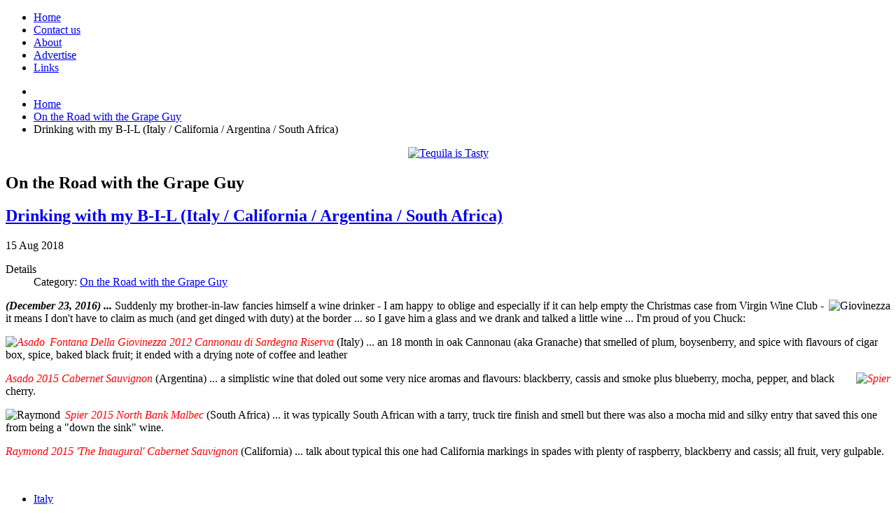

--- FILE ---
content_type: text/html; charset=utf-8
request_url: https://michaelpinkuswinereview.com/on-the-road/2766-drinking-with-my-b-i-l-italy-california-argentina-south-africa
body_size: 6045
content:
<!doctype html>
<html xml:lang="en-gb" lang="en-gb" >
<head>
		<meta name="viewport" content="width=device-width, initial-scale=1.0">
	    <base href="https://michaelpinkuswinereview.com/on-the-road/2766-drinking-with-my-b-i-l-italy-california-argentina-south-africa" />
	<meta http-equiv="content-type" content="text/html; charset=utf-8" />
	<meta name="author" content="GrapeGuy" />
	<meta name="generator" content="Joomla! - Open Source Content Management" />
	<title>Michael Pinkus Wine Review - Drinking with my B-I-L (Italy / California / Argentina / South Africa)</title>
	<link href="/favicon.ico" rel="shortcut icon" type="image/vnd.microsoft.icon" />
	<link href="/templates/rt_leviathan/css-compiled/menu-85ed14127a7959589e1c9801417443ea.css" rel="stylesheet" type="text/css" />
	<link href="/libraries/gantry/css/grid-responsive.css" rel="stylesheet" type="text/css" />
	<link href="/templates/rt_leviathan/css-compiled/bootstrap.css" rel="stylesheet" type="text/css" />
	<link href="/templates/rt_leviathan/css-compiled/master-0f3e0805dda9eceecadd903535813075.css" rel="stylesheet" type="text/css" />
	<link href="/templates/rt_leviathan/css/master-webkit.css" rel="stylesheet" type="text/css" />
	<link href="/templates/rt_leviathan/css-compiled/mediaqueries.css" rel="stylesheet" type="text/css" />
	<link href="/media/jui/css/chosen.css?dc4aa5973b320a0d8cfd916f4cf0d49d" rel="stylesheet" type="text/css" />
	<link href="/media/com_finder/css/finder.css?dc4aa5973b320a0d8cfd916f4cf0d49d" rel="stylesheet" type="text/css" />
	<style type="text/css">
#rt-logo {background: url(/images/mpwr-logo_w-b_82x264.png) 50% 0 no-repeat !important;}
#rt-logo {width: 264px;height: 82px;}

	</style>
	<script type="application/json" class="joomla-script-options new">{"csrf.token":"3217e95745d2874462bb0e6df1dd8547","system.paths":{"root":"","base":""}}</script>
	<script src="/media/jui/js/jquery.min.js?dc4aa5973b320a0d8cfd916f4cf0d49d" type="text/javascript"></script>
	<script src="/media/jui/js/jquery-noconflict.js?dc4aa5973b320a0d8cfd916f4cf0d49d" type="text/javascript"></script>
	<script src="/media/jui/js/jquery-migrate.min.js?dc4aa5973b320a0d8cfd916f4cf0d49d" type="text/javascript"></script>
	<script src="/media/jui/js/bootstrap.min.js?dc4aa5973b320a0d8cfd916f4cf0d49d" type="text/javascript"></script>
	<script src="/media/system/js/mootools-core.js?dc4aa5973b320a0d8cfd916f4cf0d49d" type="text/javascript"></script>
	<script src="/media/system/js/core.js?dc4aa5973b320a0d8cfd916f4cf0d49d" type="text/javascript"></script>
	<script src="/media/system/js/mootools-more.js?dc4aa5973b320a0d8cfd916f4cf0d49d" type="text/javascript"></script>
	<script src="/libraries/gantry/js/browser-engines.js" type="text/javascript"></script>
	<script src="/templates/rt_leviathan/js/rokmediaqueries.js" type="text/javascript"></script>
	<script src="/modules/mod_roknavmenu/themes/default/js/rokmediaqueries.js" type="text/javascript"></script>
	<script src="/modules/mod_roknavmenu/themes/default/js/responsive.js" type="text/javascript"></script>
	<script src="/media/jui/js/chosen.jquery.min.js?dc4aa5973b320a0d8cfd916f4cf0d49d" type="text/javascript"></script>
	<script type="text/javascript">
jQuery(function($){ initTooltips(); $("body").on("subform-row-add", initTooltips); function initTooltips (event, container) { container = container || document;$(container).find(".hasTooltip").tooltip({"html": true,"container": "body"});} });;jQuery(function ($) {
		initChosen();
		$("body").on("subform-row-add", initChosen);

		function initChosen(event, container)
		{
			container = container || document;
			$(container).find(".advancedSelect").chosen({"disable_search_threshold":10,"search_contains":true,"allow_single_deselect":true,"placeholder_text_multiple":"Type or select some options","placeholder_text_single":"Select an option","no_results_text":"No results match"});
		}
	});
	
jQuery(document).ready(function() {
	var value, searchword = jQuery('#mod-finder-searchword135');

		// Get the current value.
		value = searchword.val();

		// If the current value equals the default value, clear it.
		searchword.on('focus', function ()
		{
			var el = jQuery(this);

			if (el.val() === 'Search ...')
			{
				el.val('');
			}
		});

		// If the current value is empty, set the previous value.
		searchword.on('blur', function ()
		{
			var el = jQuery(this);

			if (!el.val())
			{
				el.val(value);
			}
		});

		jQuery('#mod-finder-searchform135').on('submit', function (e)
		{
			e.stopPropagation();
			var advanced = jQuery('#mod-finder-advanced135');

			// Disable select boxes with no value selected.
			if (advanced.length)
			{
				advanced.find('select').each(function (index, el)
				{
					var el = jQuery(el);

					if (!el.val())
					{
						el.attr('disabled', 'disabled');
					}
				});
			}
		});});
	</script>
</head>
<body  class="presets-preset1 logo-type-custom main-accentoverlay-light main-accent2overlay-light body-beigecolor background-pattern-linen font-family-leviathan font-size-is-default menu-enabled-1 menu-type-dropdownmenu menu-dropdownmenu-position-header-b layout-mode-responsive col12">
	<div id="rt-page-surround">
        <header id="rt-top-surround" class="rt-dark">
						<div id="rt-header">
			<div class="rt-header-border"></div>
			<div class="rt-container">
				<div class="rt-grid-6 rt-alpha">
            <div class="rt-block logo-block">
            <a href="/" id="rt-logo"></a>
        </div>
        
</div>
<div class="rt-grid-6 rt-omega">
    	<div class="rt-block menu-block">
		<div class="gf-menu-device-container"></div>
<ul class="gf-menu l1 " >
                    <li class="item133" >
            <span class="rt-arrow-pointer"></span>
            <a class="item" href="/"  >

                                Home                            </a>


                    </li>
                            <li class="item90" >
            <span class="rt-arrow-pointer"></span>
            <a class="item" href="/contact-us"  >

                                Contact us                            </a>


                    </li>
                            <li class="item93" >
            <span class="rt-arrow-pointer"></span>
            <a class="item" href="/about"  >

                                About                            </a>


                    </li>
                            <li class="item114" >
            <span class="rt-arrow-pointer"></span>
            <a class="item" href="/advertise"  >

                                Advertise                            </a>


                    </li>
                            <li class="item71" >
            <span class="rt-arrow-pointer"></span>
            <a class="item" href="/web-and-winery-links"  >

                                Links                            </a>


                    </li>
            </ul>		<div class="clear"></div>
	</div>
	
</div>
				<div class="clear"></div>
			</div>
		</div>
			</header>
		<div class="rt-page-container rt-container rt-dark">
			    <div id="rt-drawer">
                        <div class="clear"></div>
	    </div>
	    				<div id="rt-transition">
			<div id="rt-mainbody-surround">
																<div id="rt-breadcrumbs">
					<div class="rt-grid-12 rt-alpha rt-omega">
               <div class="rt-block ">
           	<div class="module-surround">
	           		                	<div class="module-content">
	                		<div aria-label="Navigation breadcrumbs" role="navigation">
	<ul itemscope itemtype="https://schema.org/BreadcrumbList" class="breadcrumb">
					<li class="active">
				<span class="divider icon-location"></span>
			</li>
		
						<li itemprop="itemListElement" itemscope itemtype="https://schema.org/ListItem">
											<a itemprop="item" href="/" class="pathway"><span itemprop="name">Home</span></a>
					
											<span class="divider">
							<img src="/media/system/images/arrow.png" alt="" />						</span>
										<meta itemprop="position" content="1">
				</li>
							<li itemprop="itemListElement" itemscope itemtype="https://schema.org/ListItem">
											<a itemprop="item" href="/on-the-road" class="pathway"><span itemprop="name">On the Road with the Grape Guy</span></a>
					
											<span class="divider">
							<img src="/media/system/images/arrow.png" alt="" />						</span>
										<meta itemprop="position" content="2">
				</li>
							<li itemprop="itemListElement" itemscope itemtype="https://schema.org/ListItem" class="active">
					<span itemprop="name">
						Drinking with my B-I-L (Italy / California / Argentina / South Africa)					</span>
					<meta itemprop="position" content="3">
				</li>
				</ul>
</div>
	                	</div>
                	</div>
           </div>
	
</div>
					<div class="clear"></div>
				</div>
															    	          
<div id="rt-main" class="sa3-mb6-sb3">
                    <div class="rt-main-wrapper rt-grid-6 rt-push-3">
                                                <div id="rt-content-top" class="rt-light">
                            <div class="rt-grid-6 rt-alpha rt-omega">
               <div class="rt-block nomarginall">
           	<div class="module-surround">
	           		                	<div class="module-content">
	                		<div class="bannergroupnomarginall" style="text-align:center">

	<div class="banneritem">
																																																															<a
							href="/component/banners/click/110" target="_blank"
							title="Los Arango Tequila">
							<img
								src="https://michaelpinkuswinereview.com/images/banners/Tequila/02035_Los_Arango_Banner_Ads_Michael_Pincus_468x125_copy.jpg"
								alt="Tequila is Tasty"
								width ="468"								height ="125"							/>
						</a>
																<div class="clr"></div>
	</div>

</div>
	                	</div>
                	</div>
           </div>
	
</div>
                        </div>
                                                						<div class="rt-block">
	                        <div id="rt-mainbody" class="rt-light">
								<div class="component-content">
	                            	<article class="item-page">

<hgroup>
<h1>
	On the Road with the Grape Guy</h1>
<h2><a href="/on-the-road/2766-drinking-with-my-b-i-l-italy-california-argentina-south-africa">Drinking with my B-I-L (Italy / California / Argentina / South Africa)</a></h2>	<span class="rt-published">
		<span class="rt-date-day rt-date-ribbon">15</span>
		<span class="rt-date-month rt-date-ribbon">Aug</span>
		<span class="rt-date-year rt-date-ribbon">2018</span>
	</span>
	
<div class="clear"></div>
</hgroup>


	
	

 <dl class="article-info">
 <dt class="article-info-term">Details</dt>
		<dd class="category-name">
										Category: <a href="/on-the-road">On the Road with the Grape Guy</a>						</dd>
 </dl>

	

			<p><img src="/images/stories/2016_Uncorked/With_Chuck1.jpg" alt="Giovinezza" style="margin-left: 7px; float: right;" /></p>
<p style="text-align: justify;"><em><strong>(December 23, 2016) ...</strong></em> Suddenly my brother-in-law fancies himself a wine drinker - I am happy to oblige and especially if it can help empty the Christmas case from Virgin Wine Club - it means I don't have to claim as much (and get dinged with duty) at the border ... so I gave him a glass and we drank and talked a little wine ... I'm proud of you Chuck:</p>
<p><span style="color: #ff0000;"><em><img src="/images/stories/2016_Uncorked/With_Chuck2.jpg" alt="Asado" style="margin-right: 7px; float: left;" />Fontana Della Giovinezza 2012 Cannonau di Sardegna Riserva</em></span> (Italy) ... an 18 month in oak Cannonau (aka Granache) that smelled of plum, boysenberry, and spice with flavours of cigar box, spice, baked black fruit; it ended with a drying note of coffee and leather</p>
<p><span style="color: #ff0000;"><em><img src="/images/stories/2016_Uncorked/With_Chuck3.jpg" alt="Spier" style="margin-left: 7px; float: right;" />Asado 2015 Cabernet Sauvignon</em></span> (Argentina) ... a simplistic wine that doled out some very nice aromas and flavours: blackberry, cassis and smoke plus blueberry, mocha, pepper, and black cherry.</p>
<p><span style="color: #ff0000;"><em>Spier 2015 North Bank Malbec</em></span> (South Africa) ... it was typically South African with a tarry, truck tire finish and smell but there was also a mocha mid and silky entry that saved this one <img src="/images/stories/2016_Uncorked/With_Chuck4.jpg" alt="Raymond" style="margin-right: 7px; float: left;" />from being a "down the sink" wine.</p>
<p style="text-align: justify;"><span style="color: #ff0000;"><em>Raymond 2015 'The Inaugural' Cabernet Sauvignon</em></span> (California) ... talk about typical this one had California markings in spades with plenty of raspberry, blackberry and cassis; all fruit, very gulpable.</p>
<p>&nbsp;</p> 							<ul class="tags inline">
																	<li class="tag-4 tag-list0" itemprop="keywords">
					<a href="/component/tags/tag/italy" class="label label-info">
						Italy					</a>
				</li>
																				<li class="tag-20 tag-list1" itemprop="keywords">
					<a href="/component/tags/tag/california" class="label label-info">
						California,					</a>
				</li>
																				<li class="tag-31 tag-list2" itemprop="keywords">
					<a href="/component/tags/tag/cabernet-sauvignon" class="label label-info">
						Cabernet Sauvignon,					</a>
				</li>
																				<li class="tag-35 tag-list3" itemprop="keywords">
					<a href="/component/tags/tag/grenache" class="label label-info">
						Grenache,					</a>
				</li>
																				<li class="tag-82 tag-list4" itemprop="keywords">
					<a href="/component/tags/tag/2012-vintage" class="label label-info">
						2012 Vintage,					</a>
				</li>
																				<li class="tag-116 tag-list5" itemprop="keywords">
					<a href="/component/tags/tag/argentina" class="label label-info">
						Argentina,					</a>
				</li>
																				<li class="tag-207 tag-list6" itemprop="keywords">
					<a href="/component/tags/tag/south-africa" class="label label-info">
						South Africa,					</a>
				</li>
																				<li class="tag-226 tag-list7" itemprop="keywords">
					<a href="/component/tags/tag/malbec" class="label label-info">
						Malbec,					</a>
				</li>
																				<li class="tag-321 tag-list8" itemprop="keywords">
					<a href="/component/tags/tag/2015-vintage" class="label label-info">
						2015 Vintage					</a>
				</li>
						</ul>
	
<ul class="pager pagenav">
	<li class="previous">
		<a class="hasTooltip" title="Ontario Wine Reviews: 92 Wines from 35 Wineries" aria-label="Previous article: Ontario Wine Reviews: 92 Wines from 35 Wineries" href="/on-the-road/2785-ontario-wine-reviews-92-wines-from-35-wineries" rel="prev">
			<span class="icon-chevron-left" aria-hidden="true"></span> <span aria-hidden="true">Prev</span>		</a>
	</li>
	<li class="next">
		<a class="hasTooltip" title="Loving Those Dinners with Dave" aria-label="Next article: Loving Those Dinners with Dave" href="/on-the-road/2765-loving-those-dinners-with-dave" rel="next">
			<span aria-hidden="true">Next</span> <span class="icon-chevron-right" aria-hidden="true"></span>		</a>
	</li>
</ul>

		</article>



								</div>
	                        </div>
						</div>
                                                                        <div class="rt-pages"></div>
                    </div>
                                <div class="rt-grid-3 rt-pull-6">
                <div id="rt-sidebar-a">
                               <div class="rt-block ">
           	<div class="module-surround">
	           		                	<div class="module-content">
	                		

<div class="custom"  >
	<div class="abivia-sidebar">
<a href="/ontario-wine-reviews"><img src="/images/sidebars/ontario_250x250.png" alt="Ontario Wine Reviews"/></a>
<a href="/ontario-wine-reviews"><div class="abivia-sidebar-title">Ontario Wine Reviews</div></a>
</div></div>
	                	</div>
                	</div>
           </div>
	           <div class="rt-block ">
           	<div class="module-surround">
	           		                	<div class="module-content">
	                		

<div class="custom"  >
	<div class="abivia-sidebar">
<a href="/wine-reviews"><img src="/images/sidebars/international_250x250.png" alt="World Wine Reviews"/></a>
<a href="/wine-reviews"><div class="abivia-sidebar-title">World Wine Reviews</div></a>
</div></div>
	                	</div>
                	</div>
           </div>
	           <div class="rt-block ">
           	<div class="module-surround">
	           		                	<div class="module-content">
	                		

<div class="custom"  >
	<div class="abivia-sidebar">
<a href="/on-the-road"><img src="/images/sidebars/on-the-road-2_250x250.jpg" alt="On The Road"/></a>
<a href="/on-the-road"><div class="abivia-sidebar-title">On The Road</div></a>
</div></div>
	                	</div>
                	</div>
           </div>
	           <div class="rt-block ">
           	<div class="module-surround">
	           		                	<div class="module-content">
	                		

<div class="custom"  >
	<div class="abivia-sidebar"><a href="/vintages-releases"><img src="/images/sidebars/tasting_notes_250x250.png" alt="Tasting Notes" /></a>
<a href="/vintages-releases"><div class="abivia-sidebar-title">Tasting Notes</div></a>
</div></div>
	                	</div>
                	</div>
           </div>
	           <div class="rt-block ">
           	<div class="module-surround">
	           		                	<div class="module-content">
	                		<div class="bannergroup" style="text-align:center">


</div>
	                	</div>
                	</div>
           </div>
	           <div class="rt-block ">
           	<div class="module-surround">
	           		                	<div class="module-content">
	                		

<div class="custom"  >
	<div class="abivia-sidebar"><a href="/taste-it-again"><img src="/images/sidebars/lost-and-found_250x250.jpg" alt="Taste it Again" /></a>
<a href="/taste-it-again"><div class="abivia-sidebar-title">Taste it Again<br />Lost &amp; Found</div></a>
</div></div>
	                	</div>
                	</div>
           </div>
	           <div class="rt-block ">
           	<div class="module-surround">
	           		                	<div class="module-content">
	                		

<div class="custom"  >
	<div class="abivia-sidebar"><a href="/from-the-cellar"><img src="/images/sidebars/uncorked4_250x250.jpg" alt="From the Cellar" /></a>
<a href="/from-the-cellar"><div class="abivia-sidebar-title">From the Cellar</div></a>
</div></div>
	                	</div>
                	</div>
           </div>
	           <div class="rt-block ">
           	<div class="module-surround">
	           		                	<div class="module-content">
	                		

<div class="custom"  >
	<div class="abivia-sidebar"><a href="/published-articles"><img src="/images/sidebars/published-articles_250x250.jpg" alt="Published Articles" /></a>
<a href="/published-articles"><div class="abivia-sidebar-title">Published Articles</div></a>
</div></div>
	                	</div>
                	</div>
           </div>
	
                </div>
            </div>

            <div class="rt-grid-3 ">
                <div id="rt-sidebar-b">
                               <div class="rt-block ">
           	<div class="module-surround">
	           		                	<div class="module-content">
	                		
<div class="finder">
	<form id="mod-finder-searchform135" action="/search" method="get" class="form-search" role="search">
		<label for="mod-finder-searchword135" class="element-invisible finder">Search</label><input type="text" name="q" id="mod-finder-searchword135" class="search-query input-medium" size="25" value="" placeholder="Search ..."/><button class="btn btn-primary hasTooltip  finder" type="submit" title="Go"><span class="icon-search icon-white"></span>Search</button>
							</form>
</div>
	                	</div>
                	</div>
           </div>
	           <div class="rt-block ">
           	<div class="module-surround">
	           				<div class="module-title">
				            	<h2 class="title">Get Our Newsletter</h2>
			</div>
	                		                	<div class="module-content">
	                		

<div class="custom"  >
	<!-- Begin Mailchimp Signup Form -->
<div id="mc_embed_signup" style="margin:-20px 0 -10px 0;padding:0">
<form action="https://ontariowinereview.us6.list-manage.com/subscribe/post?u=db701b7eb404250d36359de5a&amp;id=15c48f7c0b" method="post" id="mc-embedded-subscribe-form" name="mc-embedded-subscribe-form" class="validate" target="_blank" novalidate>
    <div id="mc_embed_signup_scroll">
<div class="indicates-required"><span class="asterisk">*</span> indicates required</div>
<div class="mc-field-group">
	<label for="mce-EMAIL">Email Address  <span class="asterisk">*</span>
</label>
	<input type="email" value="" name="EMAIL" class="required email" id="mce-EMAIL">
</div>
<div class="mc-field-group">
	<label for="mce-FNAME">First Name </label>
	<input type="text" value="" name="FNAME" class="" id="mce-FNAME">
</div>
<div class="mc-field-group">
	<label for="mce-LNAME">Last Name </label>
	<input type="text" value="" name="LNAME" class="" id="mce-LNAME">
</div>
	<div id="mce-responses" class="clear">
		<div class="response" id="mce-error-response" style="display:none"></div>
		<div class="response" id="mce-success-response" style="display:none"></div>
	</div>    <!-- real people should not fill this in and expect good things - do not remove this or risk form bot signups-->
    <div style="position: absolute; left: -5000px;" aria-hidden="true"><input type="text" name="b_db701b7eb404250d36359de5a_15c48f7c0b" tabindex="-1" value=""></div>
    <div class=""><input type="submit" value="Subscribe" name="subscribe" id="mc-embedded-subscribe" class="button"></div>
    </div>
</form>
</div>
<script type='text/javascript' src='//s3.amazonaws.com/downloads.mailchimp.com/js/mc-validate.js'></script><script type='text/javascript'>(function($) {window.fnames = new Array(); window.ftypes = new Array();fnames[0]='EMAIL';ftypes[0]='email';fnames[1]='FNAME';ftypes[1]='text';fnames[2]='LNAME';ftypes[2]='text';}(jQuery));var $mcj = jQuery.noConflict(true);</script>
<!--End mc_embed_signup--></div>
	                	</div>
                	</div>
           </div>
	           <div class="rt-block ">
           	<div class="module-surround">
	           		                	<div class="module-content">
	                		<div class="bannergroup" style="text-align:center">


</div>
	                	</div>
                	</div>
           </div>
	           <div class="rt-block ">
           	<div class="module-surround">
	           		                	<div class="module-content">
	                		

<div class="custom"  >
	<div class="abivia-sidebar"><a href="/weekly-wine-video"><img src="/images/sidebars/video_250x250.png" alt="Weekly Wine Video" /></a>
<a href="/weekly-wine-video"><div class="abivia-sidebar-title">Weekly Wine Video</div></a>
</div></div>
	                	</div>
                	</div>
           </div>
	           <div class="rt-block ">
           	<div class="module-surround">
	           		                	<div class="module-content">
	                		

<div class="custom"  >
	<div class="abivia-sidebar"><a href="/podcast"><img src="/images/sidebars/podcast_250x250.jpg" alt="Two Guys Talking Wine podcast" /></a>
<a href="/podcast"><div class="abivia-sidebar-title">Podcast</div></a>
</div></div>
	                	</div>
                	</div>
           </div>
	           <div class="rt-block ">
           	<div class="module-surround">
	           		                	<div class="module-content">
	                		

<div class="custom"  >
	<div class="abivia-sidebar"><a href="/newsletter-archives"><img src="/images/sidebars/newsletter-archive_250x250.jpg" alt="Past Newsletters" /></a>
<a href="/newsletter-archives"><div class="abivia-sidebar-title">Past Newsletters</div></a>
</div></div>
	                	</div>
                	</div>
           </div>
	           <div class="rt-block ">
           	<div class="module-surround">
	           		                	<div class="module-content">
	                		<div class="bannergroup" style="text-align:center">


</div>
	                	</div>
                	</div>
           </div>
	           <div class="rt-block ">
           	<div class="module-surround">
	           				<div class="module-title">
				            	<h2 class="title">Follow Us on Social Media</h2>
			</div>
	                		                	<div class="module-content">
	                		

<div class="custom"  >
	<p><a href="https://www.facebook.com/mepinkus" title="Facebook" target="_blank"><img src="/images/icons/facebook.png" alt="Facebook" style="padding:2px" /></a>
<a href="http://twitter.com/thegrapeguy" title="Twitter" target="_blank"><img src="/images/icons/twitter.png" alt="Twitter" style="padding:2px" /></a>
<a href="https://instagram.com/thegrapeguy/" title="Instagram" target="_blank"><img src="/images/icons/instagram.png" alt="Instagram" style="padding:2px" /></a>
<a href="http://www.youtube.com/channel/UC102i-SF5A-4AHhH79TiVqg" title="YouTube" target="_blank"><img src="/images/icons/youtube.png" alt="YouTube" style="padding:2px" /></a>
</p></div>
	                	</div>
                	</div>
           </div>
	
                </div>
            </div>

                    <div class="clear"></div>
            </div>
															</div>
		</div>
			</div>
		<footer id="rt-footer-surround" class="rt-dark">
						<div id="rt-copyright">
			<div class="rt-container">
				<div class="rt-grid-6 rt-alpha">
               <div class="rt-block ">
           	<div class="module-surround">
	           		                	<div class="module-content">
	                		Copyright &copy;2005-2025 Michael Pinkus Wine Review	                	</div>
                	</div>
           </div>
	
</div>
<div class="rt-grid-6 rt-omega">
               <div class="rt-block ">
           	<div class="module-surround">
	           		                	<div class="module-content">
	                		

<div class="custom"  >
	<p style="text-align: right;">Some content used under a CC license. See <a href="/credits" style="color:#fff;">credits</a> for details.<br/>
You might also be interested in our <a href="/privacy-policy" style="color:#fff;">privacy policy</a>.</p></div>
	                	</div>
                	</div>
           </div>
	
</div>
				<div class="clear"></div>
			</div>
		</div>
			</footer>
				<!-- Google tag (gtag.js) -->
<script async src="https://www.googletagmanager.com/gtag/js?id=G-5B2E83SV94"></script>
<script>
  window.dataLayer = window.dataLayer || [];
  function gtag(){dataLayer.push(arguments);}
  gtag('js', new Date());

  gtag('config', 'G-5B2E83SV94');
</script>
	</div>
	</body>
</html>
